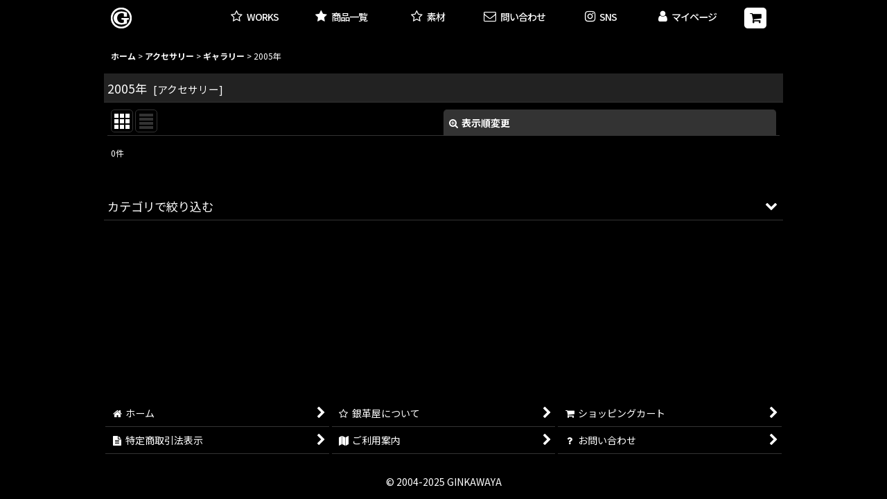

--- FILE ---
content_type: text/html; charset=UTF-8
request_url: https://www.ginkawaya.com/product-list/33?view=new
body_size: 11245
content:
<!DOCTYPE html><html lang="ja" class="responsive use_hover single_layout touch013 ocnk006 ocnk008 ocnk014 ocnk031">
<head>
    <meta charset="utf-8" />
    <title>2005年 - 革製品のオーダーメイド専門店 GINKAWAYA</title>
    <meta name="keywords" content="銀,シルバー,革,レザー,製品,職人,オーダーメイド,通販,レザークラフト,彫金,革製品,革小物,フルオーダーメイド,オーダーメイド財布,革財布,手作り,高品質,プレゼント" />
    <meta name="description" content="愛知県にあるオーダーメイド専門店「銀革屋(Ginkawaya)」は、銀製品と革製品のオーダーメイドが人気の店舗です。デザインセンスと確かな技術を兼ね備えた職人が一点ずつ制作しているので満足度の高いアイテムをオーダーできます。LINEを通じ気軽にオーダーメイドできますし、店舗にて実際に使用する素材を確認しながら打合せも可能です。" />
    <meta name="viewport" content="width=device-width, initial-scale=1.0, user-scalable=yes" />
    <meta name="format-detection" content="telephone=no" />
    <meta name="apple-touch-fullscreen" content="YES" />
    <link rel="alternate" type="application/rss+xml" title="RSS" href="https://www.ginkawaya.com/rss/rss.php" />
    <link rel="canonical" href="https://www.ginkawaya.com/product-list/33" />
    <link href="https://www.ginkawaya.com/res/font/icon_font/ocnkiconf.min.css?v=11" rel="stylesheet">
    <link href="https://www.ginkawaya.com/res/touch001/style/ocnk.min.css?v=72" rel="stylesheet" />
    <link href="https://www.ginkawaya.com/res/touch001/style/compact-header.min.css?v=6" rel="stylesheet" />
    <link href="https://www.ginkawaya.com/res/touch001/style/subscription.min.css?v=9" rel="stylesheet" />
    <link href="https://www.ginkawaya.com/res/touch001/style/addcustom.min.css?v=38" rel="stylesheet" />
    <link href="https://www.ginkawaya.com/res/touch013/style/template.css?1811011563" rel="stylesheet" />
    <link href="https://www.ginkawaya.com/data/ginkawaya/responsive/201910311303437e2e18.css?1572494623" rel="stylesheet" />
    <script src="https://www.ginkawaya.com/res/touch013/js/jquery.min.js?1517808840"></script>
<script async src="https://www.googletagmanager.com/gtag/js?id=UA-3909255-1"></script>
<script>
  window.dataLayer = window.dataLayer || [];
  function gtag(){dataLayer.push(arguments);}
  gtag('js', new Date());
  gtag('config', 'UA-3909255-1');
</script>

</head>

<body class="categorylist_page_body" id="categorylist_page_33">
<div id="container" class="jpn_version visitor subscription_available use_folding_header">
<div id="inner_container" class="vertical_stacking">

<div id="main_wrapper" class="stacking_item">

    <header>
        <div id="header_wrapper" class="standard_header folding_header">
            <div id="header" class="header">
                <div id="header_area_fix" class="fix_center">
                    <div id="inner_header" class="flex_layout flex_j_between flex_nowrap">
                        <div class="header_center center_shop_name flex_s_center">
                            <div class="shop_name_box">
                                <div class="shoplogofree custom_space">
<a href="https://ginkawaya.ocnk.net/">
<img src="https://www.ginkawaya.com/data/ginkawaya/image/G-rogo-w-3.png">
</a>
                                </div>
                            </div>
                        </div>
                        <div class="hamburger_nav">
                            <div class="header_nav">
                                <nav class="header_global_nav">
<div class="global_nav column6">
    <ul class="inner_global_nav  flex_layout flex_nowrap fix_center reset_list_style">
        <li class="global_nav_item wrapped_item g_link_item3 flex_layout has_nav_icon">
            <a href="http://www.ginkawaya.com/product-list/37" class="nav_btn flex_layout flex_a_center">
                <div class="nav_text flex_s_center">
                    <i class="fa fa-star-o menu_nav_icon" aria-hidden="true"></i>

                    <span class="nav_label">WORKS</span>
                </div>
            </a>
        </li>
        <li class="global_nav_item wrapped_item g_link_item4 flex_layout has_nav_icon">
            <a href="http://www.ginkawaya.com/product-list/1" class="nav_btn flex_layout flex_a_center">
                <div class="nav_text flex_s_center">
                    <i class="fa fa-star menu_nav_icon" aria-hidden="true"></i>

                    <span class="nav_label">商品一覧</span>
                </div>
            </a>
        </li>
        <li class="global_nav_item wrapped_item g_link_item5 flex_layout has_nav_icon">
            <a href="https://www.ginkawaya.com/product-list/87" class="nav_btn flex_layout flex_a_center">
                <div class="nav_text flex_s_center">
                    <i class="fa fa-star-o menu_nav_icon" aria-hidden="true"></i>

                    <span class="nav_label">素材</span>
                </div>
            </a>
        </li>
        <li class="global_nav_item wrapped_item g_link_item7 flex_layout has_nav_icon">
            <a href="http://www.ginkawaya.com/product-list/5" class="nav_btn flex_layout flex_a_center">
                <div class="nav_text flex_s_center">
                    <i class="fa fa-envelope-o menu_nav_icon" aria-hidden="true"></i>

                    <span class="nav_label">問い合わせ</span>
                </div>
            </a>
        </li>
        <li class="global_nav_item wrapped_item g_link_popup3 flex_layout has_nav_icon popup_menu_opener" data-type="toggle">
            <a href="javascript:void(0);" class="nav_btn flex_layout flex_a_center custom_menu_popup" aria-haspopup="true" role="button" data-custom-menu-selector="#header_nav_popup_link_content_template3" data-popup-base-selector=".popup_base_link_popup3" data-is-popup-base-inner-nav="true">
                <div class="nav_text flex_s_center">
                    <i class="fa fa-instagram menu_nav_icon" aria-hidden="true"></i>

                    <span class="nav_label">SNS</span>
                </div>
            </a>
            <div class="popup_base_link_popup3 popup_base fix_center"></div>
        </li>
        <li class="global_nav_item wrapped_item g_member flex_layout has_nav_icon">
            <a href="https://www.ginkawaya.com/member" class="nav_btn flex_layout flex_a_center secure_link">
                <div class="nav_text flex_s_center">
                    <i class="fa fa-user menu_nav_icon" aria-hidden="true"></i>

                    <span class="nav_label">マイページ</span>
                </div>
            </a>
        </li>
    </ul>
</div>
                                </nav>
<div class="popup_base_menu popup_base fix_center">
    <div class="popup_nav_area popup_primal_menu hidden_nav_area fix_center" aria-hidden="true" aria-expanded="false" role="dialog">
        <div class="inner_popup_nav_area popup_nav_box fix_center">
            <div class="upper_popup_nav">
<div class="header_font_setting">
    <div class="font_setting">
        <span class="set_font_title">商品一覧<span class="colon">:</span></span>
        <span class="set_font_normal"></span><span class="set_font_large"></span>
    </div>
</div>
            </div>
            <div class="nav_close_box">
                <a href="javascript:void(0);" class="nav_close" aria-label="閉じる" role="button"><span class="nav_close_btn"><i class="fa fa-times" aria-hidden="true"></i></span></a>
            </div>
            <a class="close_btn_box icon_btn" href="javascript:void(0);" aria-label="閉じる" role="button">
                <span class="close_btn">
                    <i class="fa fa-times" aria-hidden="true"></i>
                </span>
            </a>
        </div>
    </div>
</div>
                            </div>
                        </div>
                        <div class="header_right header_nav_size1 flex_layout flex_a_center">
<div class="header_nav">
    <ul class="inner_header_nav  flex_layout flex_nowrap flex_j_end inner_header_nav_column1 reset_list_style">
        <li class="header_nav_item wrapped_item h_cart flex_layout empty_nav_label has_nav_icon">
            <a href="https://www.ginkawaya.com/cart" class="nav_btn flex_layout flex_a_center" aria-label="ショッピングカート">
                <div class="nav_text flex_s_center">
                    <i class="fa fa-shopping-cart menu_nav_icon" aria-hidden="true"><span class="cart_qty"></span></i>

                    <span class="nav_label"></span>
                </div>
            </a>
        </li>
    </ul>
</div>
                        </div>
                        <div class="sp_menu" aria-label="Menu" role="button">
                            <span class="bar" id="bar01"></span>
                            <span class="bar" id="bar02"></span>
                            <span class="bar" id="bar03"></span>
                        </div>
                    </div>
                </div>
            </div>



        </div>
    </header>


    <div id="contents" class="layout_1_col standard_contents">

<div class="breadcrumb_area fix_center">
    <ol class="breadcrumb_list" itemscope itemtype="https://schema.org/BreadcrumbList">
        <li class="breadcrumb_nav breadcrumb_nav1" itemprop="itemListElement" itemscope itemtype="https://schema.org/ListItem">
            <a href="https://www.ginkawaya.com/" itemprop="item">
                <span class="breadcrumb_text" itemprop="name">ホーム</span>
            </a>
            <meta itemprop="position" content="1">
        </li>
        <li class="breadcrumb_nav breadcrumb_nav2" itemprop="itemListElement" itemscope itemtype="https://schema.org/ListItem">
            <span class="gt">&gt;</span>
            <a href="https://www.ginkawaya.com/new" itemprop="item">
                <span class="breadcrumb_text" itemprop="name">アクセサリー</span>
            </a>
            <meta itemprop="position" content="2">
        </li>
        <li class="breadcrumb_nav breadcrumb_nav3" itemprop="itemListElement" itemscope itemtype="https://schema.org/ListItem">
            <span class="gt">&gt;</span>
            <a href="https://www.ginkawaya.com/product-list/4?view=new" itemprop="item" class="item_list_link">
                <span class="breadcrumb_text" itemprop="name">ギャラリー</span>
            </a>
            <meta itemprop="position" content="3">
        </li>
        <li class="breadcrumb_nav" itemprop="itemListElement" itemscope itemtype="https://schema.org/ListItem">
            <span class="gt">&gt;</span>
                <span class="thispage" itemprop="name">2005年</span>
            <meta itemprop="position" content="4">
        </li>
    </ol>
</div>
        <div id="inner_contents" class="clearfix fix_center">
            <div id="maincol">
                <main id="main_container">
                    <div id="inner_main_container">


                                                                                                                            
                        <section>
                            <div class="item_box itemlist page_box without_pager">

                                                                            <div class="page_title">
                                    <h2>
                                        <span class="title_head_space"></span>
                                        <span class="title_text">2005年</span>
                                        <span class="title_note"><span class="bracket">[</span>アクセサリー<span class="bracket">]</span></span>
                                        <span class="title_end_space"></span>

                                    </h2>
                                </div>


                                <div class="page_contents clearfix categorylist_contents">
                                    <div class="inner_page_contents">
                                    <a id="items"></a>
                                    <form method="get" class="item_sort_form custom_toggle_box toggle_closed" action="https://www.ginkawaya.com/product-list/33/0/photo" data-speed="100">
                                        <div class="sort flex_layout flex_j_center">
                                            <div class="upper_sort_area">
                                                <span class="sort_layout_icons">
                                                    <span class="sort_layout_btn current_layout_btn">
                                                        <a class="layout_photo_btn icon_btn" href="https://www.ginkawaya.com/product-list/33/0/photo?view=new"><img width="24" height="24" alt="写真のみ一覧" class="vami" src="https://www.ginkawaya.com/res/touch013/img/layout_photo.png" /></a>
                                                    </span>
                                                    <span class="sort_layout_btn link_layout_btn">
                                                        <a class="layout_desc_btn icon_btn" href="https://www.ginkawaya.com/product-list/33/0/normal?view=new"><img width="24" height="24" class="vami" alt="説明付き一覧" src="https://www.ginkawaya.com/res/touch013/img/layout_text.png" /></a>
                                                    </span>
                                                </span>
                                            </div>
                                            <div class="sort_toggle global_iconleft">
                                                <a class="toggle_open custom_toggle_button" href="javascript:void(0);" role="button">
                                                    <i class="fa fa-search-plus" aria-hidden="true"></i>表示順変更
                                                </a>
                                            </div>
                                        </div>
                                        <div class="custom_toggle_area">
                                            <div class="sort_item">
                                                <input type="hidden" name="view" value="new" />
                                                <div class="sort_box sort_number">
                                                    <label class="sort_label" for="displaynumber"><span class="sort_item_label">表示数<span class="colon">:</span></span></label>
                                                    <span class="box_padding">
                                                        <span class="select_box"><select id="displaynumber" name="num">
                                                            <option value="60" selected="selected">60件</option>
                                                            <option value="120">120件</option>
                                                        </select></span>
                                                    </span>
                                                </div>
                                                <div class="sort_box sort_order">
                                                    <label class="sort_label" for="sort"><span class="sort_item_label">並び順<span class="colon">:</span></span></label>
                                                    <span class="box_padding">
                                                        <span class="select_box"><select name="sort" id="sort">
                                                            <option value="" selected="selected">選択してください</option>
                                                            <option value="featured">おすすめ順</option>
                                                            <option value="price">価格の安い順</option>
                                                            <option value="price-desc">価格の高い順</option>
                                                            <option value="rank">売れ筋順</option>
                                                        </select></span>
                                                    </span>
                                                </div>
                                                <div class="global_btn">
                                                    <button type="submit" class="sortinput btn_size_large btn_color_common" name="Submit" value="1">
                                                        <span class="button_head_space"></span>
                                                        <span class="button_text">絞り込む</span>
                                                        <span class="button_end_space"></span>
                                                    </button>
                                                </div>
                                                <div class="close_link_box global_iconleft">
                                                    <a class="link_close_toggle_box close_link global_link" href="javascript:void(0);" role="button"><i class="fa fa-times" aria-hidden="true"></i>閉じる</a>
                                                </div>
                                            </div>
                                        </div>
                                    </form>
                                    <div class="item_count box_both_ends_small_space empty_number_box">
                                        <div class="count_number">
                                            <span class="number">0</span><span class="count_suffix">件</span>
                                        </div>
                                    </div>
                                    <div class="itemlist_box tiled_list_box layout_photo">
                                        <div class="item_list column max_column6 square_photo_layout">
                                            <ul class="flex_layout flex_wrap reset_list_style tiled_list async_image_loader" data-adjustment="off" data-disabled-adjustment="true">
                                            </ul>
                                        </div>
                                    </div>
                                    </div>
                                </div>
                            </div>
                        </section>



                                                                                                                                                                                                                                                                                                                                                                                                                                                                                                                                                                                                                                                                                                                                                                                                                                                                                                                                                                                                                                                                                                                                                        <section>
                            <div class="lower_link_box lower_category_link_box module_box">
                                <div class="main_box category_nav_box custom_toggle_box toggle_closed" data-speed="200">
                                <div class="section_title">
                                    <a href="javascript:void(0);" class="title_toggle_link custom_toggle_button" role="button">
                                    <h2>
                                        <span class="title_head_space"></span>
                                        <span class="title_space"></span>
                                        <span class="title_text">カテゴリで絞り込む</span>
                                        <i class="fa fa-chevron-down right_side_nav_icon" aria-hidden="true"></i>
                                        <span class="title_end_space"></span>

                                    </h2>
                                    </a>
                                </div>

                                    <div class="custom_toggle_area" aria-hidden="true" aria-expanded="false" role="tabpanel">
<div class="itemlist_nav column1 pickupcategory_nav">
    <ul class="inner_itemlist_nav  inner_pickupcategory_nav flex_layout advanced_flex_wrap padfix reset_list_style" data-inner=".nav_text">
        <li class="itemlist_nav_item wrapped_item item_list_link category4 flex_layout">
            <a href="https://www.ginkawaya.com/product-list/4?view=new" class="nav_btn flex_layout flex_a_center">
                <div class="nav_text flex_s_center">
                    <span class="nav_space"></span>
                    <i class="fa fa-chevron-right right_side_nav_icon chevron_right_icon" aria-hidden="true"></i>

                    <span class="nav_label">ギャラリー (PRODUCTS)</span>
                </div>
            </a>
        </li>
        <li class="itemlist_nav_item wrapped_item item_list_link category82 flex_layout">
            <a href="https://www.ginkawaya.com/product-list/82?view=new" class="nav_btn flex_layout flex_a_center">
                <div class="nav_text flex_s_center">
                    <span class="nav_space"></span>
                    <i class="fa fa-chevron-right right_side_nav_icon chevron_right_icon" aria-hidden="true"></i>

                    <span class="nav_label">2021年</span>
                </div>
            </a>
        </li>
        <li class="itemlist_nav_item wrapped_item item_list_link category80 flex_layout">
            <a href="https://www.ginkawaya.com/product-list/80?view=new" class="nav_btn flex_layout flex_a_center">
                <div class="nav_text flex_s_center">
                    <span class="nav_space"></span>
                    <i class="fa fa-chevron-right right_side_nav_icon chevron_right_icon" aria-hidden="true"></i>

                    <span class="nav_label">2020年</span>
                </div>
            </a>
        </li>
        <li class="itemlist_nav_item wrapped_item item_list_link category79 flex_layout">
            <a href="https://www.ginkawaya.com/product-list/79?view=new" class="nav_btn flex_layout flex_a_center">
                <div class="nav_text flex_s_center">
                    <span class="nav_space"></span>
                    <i class="fa fa-chevron-right right_side_nav_icon chevron_right_icon" aria-hidden="true"></i>

                    <span class="nav_label">2019年</span>
                </div>
            </a>
        </li>
        <li class="itemlist_nav_item wrapped_item item_list_link category78 flex_layout">
            <a href="https://www.ginkawaya.com/product-list/78?view=new" class="nav_btn flex_layout flex_a_center">
                <div class="nav_text flex_s_center">
                    <span class="nav_space"></span>
                    <i class="fa fa-chevron-right right_side_nav_icon chevron_right_icon" aria-hidden="true"></i>

                    <span class="nav_label">2018年</span>
                </div>
            </a>
        </li>
        <li class="itemlist_nav_item wrapped_item item_list_link category76 flex_layout">
            <a href="https://www.ginkawaya.com/product-list/76?view=new" class="nav_btn flex_layout flex_a_center">
                <div class="nav_text flex_s_center">
                    <span class="nav_space"></span>
                    <i class="fa fa-chevron-right right_side_nav_icon chevron_right_icon" aria-hidden="true"></i>

                    <span class="nav_label">2017年</span>
                </div>
            </a>
        </li>
        <li class="itemlist_nav_item wrapped_item item_list_link category73 flex_layout">
            <a href="https://www.ginkawaya.com/product-list/73?view=new" class="nav_btn flex_layout flex_a_center">
                <div class="nav_text flex_s_center">
                    <span class="nav_space"></span>
                    <i class="fa fa-chevron-right right_side_nav_icon chevron_right_icon" aria-hidden="true"></i>

                    <span class="nav_label">2016年</span>
                </div>
            </a>
        </li>
        <li class="itemlist_nav_item wrapped_item item_list_link category67 flex_layout">
            <a href="https://www.ginkawaya.com/product-list/67?view=new" class="nav_btn flex_layout flex_a_center">
                <div class="nav_text flex_s_center">
                    <span class="nav_space"></span>
                    <i class="fa fa-chevron-right right_side_nav_icon chevron_right_icon" aria-hidden="true"></i>

                    <span class="nav_label">2015年</span>
                </div>
            </a>
        </li>
        <li class="itemlist_nav_item wrapped_item item_list_link category20 flex_layout">
            <a href="https://www.ginkawaya.com/product-list/20?view=new" class="nav_btn flex_layout flex_a_center">
                <div class="nav_text flex_s_center">
                    <span class="nav_space"></span>
                    <i class="fa fa-chevron-right right_side_nav_icon chevron_right_icon" aria-hidden="true"></i>

                    <span class="nav_label">2014年</span>
                </div>
            </a>
        </li>
        <li class="itemlist_nav_item wrapped_item item_list_link category19 flex_layout">
            <a href="https://www.ginkawaya.com/product-list/19?view=new" class="nav_btn flex_layout flex_a_center">
                <div class="nav_text flex_s_center">
                    <span class="nav_space"></span>
                    <i class="fa fa-chevron-right right_side_nav_icon chevron_right_icon" aria-hidden="true"></i>

                    <span class="nav_label">2013年</span>
                </div>
            </a>
        </li>
        <li class="itemlist_nav_item wrapped_item item_list_link category25 flex_layout">
            <a href="https://www.ginkawaya.com/product-list/25?view=new" class="nav_btn flex_layout flex_a_center">
                <div class="nav_text flex_s_center">
                    <span class="nav_space"></span>
                    <i class="fa fa-chevron-right right_side_nav_icon chevron_right_icon" aria-hidden="true"></i>

                    <span class="nav_label">2012年</span>
                </div>
            </a>
        </li>
        <li class="itemlist_nav_item wrapped_item item_list_link category26 flex_layout">
            <a href="https://www.ginkawaya.com/product-list/26?view=new" class="nav_btn flex_layout flex_a_center">
                <div class="nav_text flex_s_center">
                    <span class="nav_space"></span>
                    <i class="fa fa-chevron-right right_side_nav_icon chevron_right_icon" aria-hidden="true"></i>

                    <span class="nav_label">2011年</span>
                </div>
            </a>
        </li>
        <li class="itemlist_nav_item wrapped_item item_list_link category28 flex_layout">
            <a href="https://www.ginkawaya.com/product-list/28?view=new" class="nav_btn flex_layout flex_a_center">
                <div class="nav_text flex_s_center">
                    <span class="nav_space"></span>
                    <i class="fa fa-chevron-right right_side_nav_icon chevron_right_icon" aria-hidden="true"></i>

                    <span class="nav_label">2010年</span>
                </div>
            </a>
        </li>
        <li class="itemlist_nav_item wrapped_item item_list_link category29 flex_layout">
            <a href="https://www.ginkawaya.com/product-list/29?view=new" class="nav_btn flex_layout flex_a_center">
                <div class="nav_text flex_s_center">
                    <span class="nav_space"></span>
                    <i class="fa fa-chevron-right right_side_nav_icon chevron_right_icon" aria-hidden="true"></i>

                    <span class="nav_label">2009年</span>
                </div>
            </a>
        </li>
        <li class="itemlist_nav_item wrapped_item item_list_link category30 flex_layout">
            <a href="https://www.ginkawaya.com/product-list/30?view=new" class="nav_btn flex_layout flex_a_center">
                <div class="nav_text flex_s_center">
                    <span class="nav_space"></span>
                    <i class="fa fa-chevron-right right_side_nav_icon chevron_right_icon" aria-hidden="true"></i>

                    <span class="nav_label">2008年</span>
                </div>
            </a>
        </li>
        <li class="itemlist_nav_item wrapped_item item_list_link category31 flex_layout">
            <a href="https://www.ginkawaya.com/product-list/31?view=new" class="nav_btn flex_layout flex_a_center">
                <div class="nav_text flex_s_center">
                    <span class="nav_space"></span>
                    <i class="fa fa-chevron-right right_side_nav_icon chevron_right_icon" aria-hidden="true"></i>

                    <span class="nav_label">2007年</span>
                </div>
            </a>
        </li>
        <li class="itemlist_nav_item wrapped_item item_list_link category32 flex_layout">
            <a href="https://www.ginkawaya.com/product-list/32?view=new" class="nav_btn flex_layout flex_a_center">
                <div class="nav_text flex_s_center">
                    <span class="nav_space"></span>
                    <i class="fa fa-chevron-right right_side_nav_icon chevron_right_icon" aria-hidden="true"></i>

                    <span class="nav_label">2006年</span>
                </div>
            </a>
        </li>
        <li class="itemlist_nav_item wrapped_item item_list_link category33 flex_layout nav_on">
            <a href="https://www.ginkawaya.com/product-list/33?view=new" class="nav_btn flex_layout flex_a_center">
                <div class="nav_text flex_s_center">
                    <span class="nav_space"></span>
                    <i class="fa fa-chevron-right right_side_nav_icon chevron_right_icon" aria-hidden="true"></i>

                    <span class="nav_label">2005年</span>
                </div>
            </a>
        </li>
        <li class="itemlist_nav_item wrapped_item item_list_link category35 flex_layout">
            <a href="https://www.ginkawaya.com/product-list/35?view=new" class="nav_btn flex_layout flex_a_center">
                <div class="nav_text flex_s_center">
                    <span class="nav_space"></span>
                    <i class="fa fa-chevron-right right_side_nav_icon chevron_right_icon" aria-hidden="true"></i>

                    <span class="nav_label">2004年</span>
                </div>
            </a>
        </li>
        <li class="itemlist_nav_item wrapped_item item_list_link category68 flex_layout">
            <a href="https://www.ginkawaya.com/product-list/68?view=new" class="nav_btn flex_layout flex_a_center">
                <div class="nav_text flex_s_center">
                    <span class="nav_space"></span>
                    <i class="fa fa-chevron-right right_side_nav_icon chevron_right_icon" aria-hidden="true"></i>

                    <span class="nav_label">GPL・KLS生徒作品</span>
                </div>
            </a>
        </li>
    </ul>
</div>
                                    </div>
                                </div>
                            </div>
                        </section>


                    </div>
                </main>
            </div>


        </div>

    </div>

</div>

<div id="bottom_wrapper" class="stacking_item">
    <footer id="footer_container">
        <div id="footer_wrapper" class="footer_area standard_footer">
            <div class="fixed_corner_box">
                <a href="#container" class="back_to_top fixed_corner_button" data-style="off" aria-label="ページトップへ">
                    <span class="inner_fixed_corner"><i class="fa fa-angle-up" aria-hidden="true"></i></span>
                </a>
            </div>
            <div class="footer_nav column1" role="navigation">
                <ul class="inner_footer_nav inner_footer_nav1 flex_layout advanced_flex_wrap padfix fix_center reset_list_style" data-inner=".nav_text">
        <li class="footer_nav_item wrapped_item f_home flex_layout has_nav_icon">
            <a href="https://www.ginkawaya.com/" class="nav_btn flex_layout flex_a_center">
                <div class="nav_text flex_s_center">
                    <i class="fa fa-home menu_nav_icon" aria-hidden="true"></i>
                    <i class="fa fa-chevron-right right_side_nav_icon chevron_right_icon" aria-hidden="true"></i>

                    <span class="nav_label">ホーム</span>
                </div>
            </a>
        </li>
        <li class="footer_nav_item wrapped_item f_page1 flex_layout has_nav_icon">
            <a href="https://www.ginkawaya.com/page/1" class="nav_btn flex_layout flex_a_center">
                <div class="nav_text flex_s_center">
                    <i class="fa fa-star-o menu_nav_icon" aria-hidden="true"></i>
                    <i class="fa fa-chevron-right right_side_nav_icon chevron_right_icon" aria-hidden="true"></i>

                    <span class="nav_label">銀革屋について</span>
                </div>
            </a>
        </li>
        <li class="footer_nav_item wrapped_item f_cart flex_layout has_nav_icon">
            <a href="https://www.ginkawaya.com/cart" class="nav_btn flex_layout flex_a_center">
                <div class="nav_text flex_s_center">
                    <i class="fa fa-shopping-cart menu_nav_icon" aria-hidden="true"><span class="cart_qty"></span></i>
                    <i class="fa fa-chevron-right right_side_nav_icon chevron_right_icon" aria-hidden="true"></i>

                    <span class="nav_label">ショッピングカート</span>
                </div>
            </a>
        </li>
        <li class="footer_nav_item wrapped_item f_info flex_layout has_nav_icon">
            <a href="https://www.ginkawaya.com/info" class="nav_btn flex_layout flex_a_center">
                <div class="nav_text flex_s_center">
                    <i class="fa fa-file-text menu_nav_icon" aria-hidden="true"></i>
                    <i class="fa fa-chevron-right right_side_nav_icon chevron_right_icon" aria-hidden="true"></i>

                    <span class="nav_label">特定商取引法表示</span>
                </div>
            </a>
        </li>
        <li class="footer_nav_item wrapped_item f_help flex_layout has_nav_icon">
            <a href="https://www.ginkawaya.com/help" class="nav_btn flex_layout flex_a_center">
                <div class="nav_text flex_s_center">
                    <i class="fa fa-map menu_nav_icon" aria-hidden="true"></i>
                    <i class="fa fa-chevron-right right_side_nav_icon chevron_right_icon" aria-hidden="true"></i>

                    <span class="nav_label">ご利用案内</span>
                </div>
            </a>
        </li>
        <li class="footer_nav_item wrapped_item f_link_item6 flex_layout has_nav_icon">
            <a href="http://www.ginkawaya.com/product-list/5" class="nav_btn flex_layout flex_a_center">
                <div class="nav_text flex_s_center">
                    <i class="fa fa-question menu_nav_icon" aria-hidden="true"></i>
                    <i class="fa fa-chevron-right right_side_nav_icon chevron_right_icon" aria-hidden="true"></i>

                    <span class="nav_label">お問い合わせ</span>
                </div>
            </a>
        </li>
    </ul>
                        </div>
            <div id="footer">
                <div id="inner_footer" class="fix_center" role="contentinfo">
                    <div class="footer_banner">
                        <div class="inner_footer_banner fix_center">
                        </div>
                    </div>

                    <div id="copyright" class="custom_space">
© 2004-2025 GINKAWAYA
                    </div>
                </div>
            </div>
        </div>
    </footer>


</div>
<noscript><div class="uppermost_note"><div class="uppermost_note_desc">JavaScriptを有効にしてご利用ください</div></div></noscript>

</div>

</div>

<script type="text/template" id="ajax_item_wrap_template">
<section>
    <div class="item_box ajax_item_box">
        <div class="section_title">
            <h2>
                <span class="title_head_space"></span>
                <span class="title_text"><%= title %></span>
                <span class="title_end_space"></span>
            </h2>
        </div>
        <div class="ajax_comment"></div>
        <div class="ajax_contents">
            <div class="ajax_list_box" data-position="<%- position %>" data-pointer="<%- pointer %>" data-adjustment="<%- adjustment %>" data-cols="<%- cols %>" data-async="<%- asyncImage %>">
                <div class="ajax_itemlist_box list_item_table loading"></div>
            </div>
        </div>
    </div>
</section>
</script>
<script type="text/template" id="overlay_template">
<div class="overlay_area">
    <div class="overlay_front">
        <div class="inner_overlay_front">
            <div class="modal_skin clearfix" tabindex="0">
<%= inner_skin %>
            </div>
<%= close_btn %>
        </div>
    </div>
</div>
</script>
<script type="text/template" id="product_form_template" data-wrap-class="overlay_product">
<div class="detail_page_body">
    <div class="page_box">
        <div class="detail_item_data clearfix">
<%= product_form %>
        </div>
    </div>
</div>
</script>
<script type="text/template" id="alert_template">
<div class="alert_form">
    <div class="alert_message">
        <%= message %>
    </div>
    <div class="overlay_alert_close">
        <div class="btn_box">
            <div class="form_btn">
                <span class="global_btn">
                    <button type="button" class="yesinput btn_size_large btn_color_emphasis close_link">
                        <span class="button_head_space"></span>
                        <span class="button_text">はい</span>
                        <span class="button_end_space"></span>
                    </button>
                </span>
            </div>
        </div>
    </div>
</div>
</script>
<script type="text/template" id="menu_popup_template">
<div class="popup_menu fix_center prepared_popup">
    <div class="popup_nav_area popup_menu_area fix_center">
        <div class="inner_popup_nav_area popup_main_menu fix_center">
<%= menuList %>
        </div>
        <div class="inner_popup_nav_area popup_sub_menu fix_center"></div>
    </div>
</div>
</script>
<script type="text/template" id="menu_popup_inner_template">
<div class="popup_nav_title"><%= title %></div>
<div class="popup_nav column1">
    <ul class="inner_popup_nav flex_layout advanced_flex_wrap padfix reset_list_style<%- additionalClassName%>">
<%= linkList %>
    </ul>
    <a class="close_btn_box icon_btn nav_close" href="javascript:void(0);" aria-label="閉じる" role="button">
        <span class="close_btn">
            <i class="fa fa-times" aria-hidden="true"></i>
        </span>
    </a>
</div>
<div class="nav_close_box">
    <a href="javascript:void(0);" class="nav_close" title="閉じる" role="button">
        <span class="nav_close_btn">
            <i class="fa fa-times" title="閉じる"></i>
        </span>
    </a>
</div>
</script>
<script type="text/template" id="menu_popup_title_template">
<div class="upper_popup_nav">
    <div class="popup_menu_back global_btn backinput_btn"><a href="javascript:void(0);" class="backinput btn_size_small btn_color_common" role="button">戻る</a></div>
    <div class="popup_sub_title">
        <span class="title_head_space"></span>
        <span class="title_text"><%- title %></span>
        <span class="title_end_space"></span>
    </div>
</div>
</script>
<script type="text/template" id="menu_popup_link_template">
<li class="popup_nav_item wrapped_item flex_layout <%- uniqueName %>">
    <a href="<%- url %>" class="nav_btn<%- hasImage %> flex_layout flex_a_center item_list_link<% if (hasSub) { %> has_popup_sub_menu<% } %>" data-sub-menu="<% if (hasSub) { %><%- index %><% } %>">
        <%= image %>
        <div class="nav_text flex_s_center">
            <span class="nav_space"></span>
            <i class="fa fa-chevron-right right_side_nav_icon chevron_right_icon" aria-hidden="true"></i>
            <span class="nav_label"><%- label %></span>
        </div>
    </a>
</li>
</script>
<script type="text/template" id="menu_popup_link_image_template">
<div class="<%- className %>">
    <img src="<%- imagePath %>" width="<%- imageWidth %>" height="<%- imageHeight %>" alt="" />
</div>
</script>
<script type="text/template" id="variation_popup_template">
<div class="popup_variation">
    <a class="close_btn_box" href="javascript:void(0);" aria-label="閉じる" role="button"><span class="icon_btn"><span class="close_btn"><i class="fa fa-times" aria-hidden="true"></i></span></span></a>
    <div class="upper_popup_message"></div>
    <div class="inner_popup_variation">
<%= variations %>
    </div>
    <div class="popup_bottom_ok">
        <span class="global_btn okinput_btn">
            <button type="button" class="okinput btn_size_large btn_color_common">
                <span class="button_head_space"></span>
                <span class="button_text">OK</span>
                <span class="button_end_space"></span>
            </button>
        </span>
    </div>
    <div class="popup_bottom_close global_iconleft">
        <a href="javascript:void(0);" class="close_link global_link" role="button"><i class="fa fa-times" aria-hidden="true"></i>閉じる</a>
    </div>
</div>
</script>
<script type="text/template" id="variation_selection_template">
<div class="popup_variation_selection popup_variation_<%- selectIndex %>">
    <div class="popup_variation_title">
        <span class="popup_variation_label"><%- selectInfo.selectLabel %><span class="colon">:</span></span>
        <span class="popup_variation_value"></span>
        <span class="popup_title_button"></span>
    </div>
    <div class="popup_variation_options"><%= options %></div>
</div>
</script>
<script type="text/template" id="button_template">
<button type="<%- type %>" class="<%- classNames %>"<%- attr %>>
    <span class="button_head_space"></span>
    <span class="button_text"><%- label %></span>
    <span class="button_end_space"></span>
</button>
</script>
<script type="text/template" id="photo_gallery_template">
<div class="pswp" tabindex="-1" role="dialog" aria-hidden="true">
    <div class="pswp__bg"></div>
    <div class="pswp__scroll-wrap">
        <div class="pswp__container">
            <div class="pswp__item"></div>
            <div class="pswp__item"></div>
            <div class="pswp__item"></div>
        </div>
        <div class="pswp__ui pswp__ui--hidden">
            <div class="pswp__top-bar">
                <div class="pswp__counter"></div>
                <button class="pswp__button pswp__button--close photo_gallery_close_btn" title="閉じる (Esc)"></button>
                <button class="pswp__button pswp__button--share" title="Share"></button>
                <button class="pswp__button pswp__button--fs" title="Toggle fullscreen"></button>
                <button class="pswp__button pswp__button--zoom" title="Zoom in/out"></button>
                <div class="pswp__preloader">
                    <div class="pswp__preloader__icn">
                      <div class="pswp__preloader__cut">
                        <div class="pswp__preloader__donut"></div>
                      </div>
                    </div>
                </div>
            </div>
            <div class="pswp__share-modal pswp__share-modal--hidden pswp__single-tap">
                <div class="pswp__share-tooltip"></div>
            </div>
            <button class="pswp__button pswp__button--arrow--left" title="前">
            </button>
            <button class="pswp__button pswp__button--arrow--right" title="次">
            </button>
            <div class="pswp__caption">
                <div class="pswp__caption__center"></div>
            </div>
        </div>
        <div class="pswp__zoom_in_sign pswp__zoom_in_hidden"><i class="fa fa-chevron-circle-left zoom_sign_left_icon" aria-hidden="true"></i><i class="fa fa-chevron-circle-right zoom_sign_right_icon" aria-hidden="true"></i></div>
    </div>
</div>
</script>
<script type="text/template" id="gallery_slider_box_template">
<div class="gallery_slider slider_box initial_loading" data-preload-images="true">
    <div class="inner_slider_box">
        <div class="swiper-container swiper">
            <ul class="swiper-wrapper">
<%= items %>
            </ul>
        </div>
    </div>
</div>
</script>
<script type="text/template" id="gallery_slider_item_template"><li class="swiper-slide gallery_item"><div class="slider_image_box"><a href="javascript:void(0);" class="thumbnail_image_link switching_link" role="button"><img src="<%- src %>" width="<%- width %>" alt="<%- title %>" class="thumbnail_btn" /></a></div></li></script>
<script type="text/template" id="header_nav_popup_link_content_template3">
<div class="custom_nav_popup popup_content3">
    <div class="inner_custom_nav_popup custom_space">
<p><span style="font-size: medium;"><a title="Instagram" href="https://www.instagram.com/ginkawaya/">Instagram　最新アイテムをチェック出来ます</a>　</span></p><p><span style="font-size: medium;"><a href="https://line.me/R/ti/p/%40nup0311">LINE　友達登録して頂くとお問い合わせや画像のやり取りがスムーズです</a>　</span><a href="https://line.me/R/ti/p/%40nup0311j"><img src="https://scdn.line-apps.com/n/line_add_friends/btn/ja.png" alt="友だち追加" height="30" border="0" /></a></p>
    </div>
    <a class="close_btn_box icon_btn nav_close" href="javascript:void(0);" onclick="javascript:jQuery('.popup_base .popup_menu').trigger('close_popup_menu');" aria-label="閉じる" role="button">
        <span class="close_btn">
            <i class="fa fa-times" aria-hidden="true"></i>
        </span>
    </a>
    <div class="nav_close_box">
        <a href="javascript:void(0);" class="nav_close" title="閉じる" role="button">
            <span class="nav_close_btn">
                <i class="fa fa-times" title="閉じる"></i>
            </span>
        </a>
    </div>
</div>
</script>
<script type="text/template" id="menu_popup_back_template">
<div class="upper_popup_nav">
    <div class="popup_menu_back global_btn backinput_btn"><a href="javascript:void(0);" class="backinput btn_size_small btn_color_common" role="button">戻る</a></div>
</div>
</script>
<script type="text/template" id="custum_nav_list_template">
<ul class="flex_layout reset_list_style">
<%= listItems %>
</ul>
</script>
<script type="text/template" id="custum_nav_item_template">
<li class="wrapped_item flex_layout">
    <a href="<%- url %>" class="nav_btn flex_layout flex_a_center item_list_link">
    <div class="nav_text">
        <span class="nav_space"></span>
        <i class="fa fa-chevron-right right_side_nav_icon chevron_right_icon" aria-hidden="true"></i>
        <span class="nav_label"><%- label %></span>
    </div>
    </a>
</li>
</script>
<script type="text/template" id="custum_nav_image_item_template">
    <li class="wrapped_item flex_layout">
        <a href="<%- url %>" class="nav_btn flex_layout flex_a_center item_list_link has_image_nav_btn">
            <div class="itemlist_categoryimage"><img src="<%- imgUrl %>" width="40" height="40" alt></div>
            <div class="nav_text">
                <span class="nav_space"></span>
                <i class="fa fa-chevron-right right_side_nav_icon chevron_right_icon" aria-hidden="true"></i>
                <span class="nav_label"><%- label %></span>
            </div>
        </a>
    </li>
</script>

<script src="https://www.ginkawaya.com/res/touch013/js/layout/underscore.js?v=1613361977"></script>
<script src="https://www.ginkawaya.com/res/touch013/js/public/swiper-bundle.min.js?v=2"></script>
<script src="https://www.ginkawaya.com/res/touch013/js/public/photoswipe.min.js"></script>
<script src="https://www.ginkawaya.com/res/touch013/js/public/photoswipe-ui-default.min.js"></script>
<script src="https://www.ginkawaya.com/res/touch013/js/pack/common-min.js?1613361997"></script>
<script src="https://www.ginkawaya.com/res/touch013/js/pack/ocnk-min.js?1613361988"></script>
<script src="https://www.ginkawaya.com/res/dist/compact-header.js?v=1"></script>

<script>
$(function () {
    (new CompactHeader()).init();
});
</script>


<script>
(function ($) {
   if (globalObj.useAdditionalScripts()) {
       globalObj.unuseInitProcess = true;
        $.when(
            $.cachedScript('https://www.ginkawaya.com/res/touch013/js/layout/flipsnap.min.js'),
            $.cachedScript('https://www.ginkawaya.com/res/touch013/js/pack/ocnk-addition-min.js?v=2')
        ).done(globalObj.initAdditionalScripts);
    }
})(jQuery);
</script>



<script>
var xmlUrl = "https://www.ginkawaya.com" + "/xml.php";
var xmlSecureUrl = "https://www.ginkawaya.com" + "/xml.php";
var OK_icon_src = 'https://www.ginkawaya.com/res/touch013/img/all/icon_ok_x2.png';
var NG_icon_src = 'https://www.ginkawaya.com/res/touch013/img/all/icon_caution_x2.png';
var CURPLACE = 'product-list';
var MSG_INPUT = '入力してください。';
var MSG_SELECT = '選択してください。';
var MSG_NUMERIC1 = '半角数字で正しく入力してください。';
var MSG_MAX_LENGTH = '%s文字以内で入力してください。';
var MSG_ADDRESS = {
    'japan1': '(市区町村郡)', 'japan2': '(町名・番地)', 'japan3': '(マンション・ビル名・部屋番号)',
    'oversea1': '(Street address)', 'oversea2': '(Apt./Bldg. No.)', 'oversea3': '(City, State/Province)'
};
globalObj.closeBtnHtml = '<a class="close_btn_box icon_btn" href="javascript:void(0);" aria-label="閉じる" role="button"><span class="close_btn"><i class="fa fa-times" aria-hidden="true"></i></span></a>';
var browserType = '';
globalObj.language = 'Japanese';
globalObj.iconFontCloseBtn = '<a href="javascript:void(0);" class="icon_btn" aria-label="閉じる" role="button"><span class="close_btn"><i class="fa fa-times" aria-hidden="true"></i></span></a>';
globalObj.noImageLabel = '写真が見つかりません';
globalObj.closeLabel = '閉じる';
globalObj.home = 'https://www.ginkawaya.com';
globalObj.b = 'https://www.ginkawaya.com';
globalObj.productListType = '';
globalObj.productListQueryString = '';
globalObj.productListCondition = {};
globalObj.cartItemCnt = 0;
globalObj.normalCartItemCnt = 0;
globalObj.subscriptionCartItemCnt = 0;
globalObj.useCategoryAllLabel = true;
globalObj.useSubCategoryAllLabel = true;
globalObj.subCategorySelectDefaultLabel = 'PRODUCTS';
globalObj.categoryListTitle = '製品・サービス';
globalObj.groupListTitle = '特集';
globalObj.productCategoryNames = {"1":{"id":"1","name":"\u88fd\u54c1","photo":null,"photo_url":null,"photo_width":80,"photo_height":80,"display_photo_in_header_nav":"t","display_photo_in_side_nav":"t","display_photo_in_product_list":"t","order":0,"sub":{"6":{"id":"6","name":"Accessory\u3000\u30b7\u30eb\u30d0\u30fc\uff06\u30b4\u30fc\u30eb\u30c9\u30a2\u30af\u30bb\u30b5\u30ea\u30fc","photo":null,"photo_url":null,"photo_width":80,"photo_height":80,"display_photo_in_header_nav":"t","display_photo_in_side_nav":"t","display_photo_in_product_list":"t","order":0},"8":{"id":"8","name":"Leather\u3000\u9769\u88fd\u54c1","photo":null,"photo_url":null,"photo_width":80,"photo_height":80,"display_photo_in_header_nav":"t","display_photo_in_side_nav":"t","display_photo_in_product_list":"t","order":1},"72":{"id":"72","name":"\u30b3\u30f3\u30c1\u30e7","photo":null,"photo_url":null,"photo_width":80,"photo_height":80,"display_photo_in_header_nav":"t","display_photo_in_side_nav":"t","display_photo_in_product_list":"t","order":2},"81":{"id":"81","name":"\u30d5\u30a1\u30b9\u30ca\u30fc\u5f15\u304d\u624b","photo":null,"photo_url":null,"photo_width":80,"photo_height":80,"display_photo_in_header_nav":"t","display_photo_in_side_nav":"t","display_photo_in_product_list":"t","order":3},"11":{"id":"11","name":"\u624b\u5165\u308c\u30fb\u30e1\u30f3\u30c6\u30ca\u30f3\u30b9\u7528\u54c1","photo":null,"photo_url":null,"photo_width":80,"photo_height":80,"display_photo_in_header_nav":"t","display_photo_in_side_nav":"t","display_photo_in_product_list":"t","order":4},"71":{"id":"71","name":"\u30dd\u30b9\u30bf\u30fc\u3001\u30ab\u30ec\u30f3\u30c0\u30fc","photo":null,"photo_url":null,"photo_width":80,"photo_height":80,"display_photo_in_header_nav":"t","display_photo_in_side_nav":"t","display_photo_in_product_list":"t","order":5},"69":{"id":"69","name":"\u7f36\u30d0\u30c3\u30b8","photo":null,"photo_url":null,"photo_width":80,"photo_height":80,"display_photo_in_header_nav":"t","display_photo_in_side_nav":"t","display_photo_in_product_list":"t","order":6},"74":{"id":"74","name":"\u9769\u8ca9\u58f2","photo":null,"photo_url":null,"photo_width":80,"photo_height":80,"display_photo_in_header_nav":"t","display_photo_in_side_nav":"t","display_photo_in_product_list":"t","order":7}}},"37":{"id":"37","name":"\u9280\u9769\u5c4b\u306b\u3067\u304d\u308b\u3053\u3068","photo":null,"photo_url":null,"photo_width":80,"photo_height":80,"display_photo_in_header_nav":"t","display_photo_in_side_nav":"t","display_photo_in_product_list":"t","order":1,"sub":{"42":{"id":"42","name":"\u67d3\u3081","photo":null,"photo_url":null,"photo_width":80,"photo_height":80,"display_photo_in_header_nav":"t","display_photo_in_side_nav":"t","display_photo_in_product_list":"t","order":0},"47":{"id":"47","name":"\u30aa\u30ea\u30b8\u30ca\u30eb\u30b3\u30f3\u30c1\u30e7\u5236\u4f5c","photo":null,"photo_url":null,"photo_width":80,"photo_height":80,"display_photo_in_header_nav":"t","display_photo_in_side_nav":"t","display_photo_in_product_list":"t","order":1},"38":{"id":"38","name":"\u30aa\u30ea\u30b8\u30ca\u30eb\u523b\u5370\u5236\u4f5c","photo":null,"photo_url":null,"photo_width":80,"photo_height":80,"display_photo_in_header_nav":"t","display_photo_in_side_nav":"t","display_photo_in_product_list":"t","order":2},"43":{"id":"43","name":"\u30aa\u30ea\u30b8\u30ca\u30eb\u91d1\u5177\u30fb\u7279\u6ce8\u91d1\u5177","photo":null,"photo_url":null,"photo_width":80,"photo_height":80,"display_photo_in_header_nav":"t","display_photo_in_side_nav":"t","display_photo_in_product_list":"t","order":3},"52":{"id":"52","name":"\u30aa\u30fc\u30d0\u30fc\u30ec\u30a4","photo":null,"photo_url":null,"photo_width":80,"photo_height":80,"display_photo_in_header_nav":"t","display_photo_in_side_nav":"t","display_photo_in_product_list":"t","order":4},"51":{"id":"51","name":"\u30a4\u30f3\u30ec\u30a4","photo":null,"photo_url":null,"photo_width":80,"photo_height":80,"display_photo_in_header_nav":"t","display_photo_in_side_nav":"t","display_photo_in_product_list":"t","order":5},"40":{"id":"40","name":"\u523b\u5370\u30b5\u30fc\u30d3\u30b9","photo":null,"photo_url":null,"photo_width":80,"photo_height":80,"display_photo_in_header_nav":"t","display_photo_in_side_nav":"t","display_photo_in_product_list":"t","order":6},"59":{"id":"59","name":"\u7b94\u62bc\u3057","photo":null,"photo_url":null,"photo_width":80,"photo_height":80,"display_photo_in_header_nav":"t","display_photo_in_side_nav":"t","display_photo_in_product_list":"t","order":7},"48":{"id":"48","name":"\u30b9\u30bf\u30c3\u30ba","photo":null,"photo_url":null,"photo_width":80,"photo_height":80,"display_photo_in_header_nav":"t","display_photo_in_side_nav":"t","display_photo_in_product_list":"t","order":8},"49":{"id":"49","name":"\u30c0\u30d6\u30eb\u30b9\u30c6\u30c3\u30c1","photo":null,"photo_url":null,"photo_width":80,"photo_height":80,"display_photo_in_header_nav":"t","display_photo_in_side_nav":"t","display_photo_in_product_list":"t","order":9},"53":{"id":"53","name":"\u30ea\u30e1\u30a4\u30af","photo":null,"photo_url":null,"photo_width":80,"photo_height":80,"display_photo_in_header_nav":"t","display_photo_in_side_nav":"t","display_photo_in_product_list":"t","order":10},"56":{"id":"56","name":"\u30ec\u30b6\u30fc\u30ce\u30fc\u30c8","photo":null,"photo_url":null,"photo_width":80,"photo_height":80,"display_photo_in_header_nav":"t","display_photo_in_side_nav":"t","display_photo_in_product_list":"t","order":11},"57":{"id":"57","name":"\u30c0\u30d6\u30eb\u30e9\u30a4\u30f3","photo":null,"photo_url":null,"photo_width":80,"photo_height":80,"display_photo_in_header_nav":"t","display_photo_in_side_nav":"t","display_photo_in_product_list":"t","order":12},"58":{"id":"58","name":"\u30ec\u30fc\u30b9\u30a4\u30f3","photo":null,"photo_url":null,"photo_width":80,"photo_height":80,"display_photo_in_header_nav":"t","display_photo_in_side_nav":"t","display_photo_in_product_list":"t","order":13},"46":{"id":"46","name":"\u91d1\u7b94\u9769","photo":null,"photo_url":null,"photo_width":80,"photo_height":80,"display_photo_in_header_nav":"t","display_photo_in_side_nav":"t","display_photo_in_product_list":"t","order":14},"44":{"id":"44","name":"\u7279\u6b8a\u30e1\u30c3\u30ad","photo":null,"photo_url":null,"photo_width":80,"photo_height":80,"display_photo_in_header_nav":"t","display_photo_in_side_nav":"t","display_photo_in_product_list":"t","order":15},"41":{"id":"41","name":"\u96fb\u6c17\u30da\u30f3","photo":null,"photo_url":null,"photo_width":80,"photo_height":80,"display_photo_in_header_nav":"t","display_photo_in_side_nav":"t","display_photo_in_product_list":"t","order":16},"39":{"id":"39","name":"\u30ec\u30b6\u30fc\u30ab\u30fc\u30d3\u30f3\u30b0","photo":null,"photo_url":null,"photo_width":80,"photo_height":80,"display_photo_in_header_nav":"t","display_photo_in_side_nav":"t","display_photo_in_product_list":"t","order":17},"61":{"id":"61","name":"\u30d3\u30fc\u30ba\u30ef\u30fc\u30af","photo":null,"photo_url":null,"photo_width":80,"photo_height":80,"display_photo_in_header_nav":"t","display_photo_in_side_nav":"t","display_photo_in_product_list":"t","order":18},"60":{"id":"60","name":"\u7d5e\u308a","photo":null,"photo_url":null,"photo_width":80,"photo_height":80,"display_photo_in_header_nav":"t","display_photo_in_side_nav":"t","display_photo_in_product_list":"t","order":19}}},"87":{"id":"87","name":"\u7d20\u6750","photo":null,"photo_url":null,"photo_width":80,"photo_height":80,"display_photo_in_header_nav":"f","display_photo_in_side_nav":"f","display_photo_in_product_list":"f","order":2,"sub":{"88":{"id":"88","name":"\u7d20\u6750\u3010\u5b9a\u756a\u9769\u3011","photo":null,"photo_url":null,"photo_width":80,"photo_height":80,"display_photo_in_header_nav":"f","display_photo_in_side_nav":"f","display_photo_in_product_list":"f","order":0},"89":{"id":"89","name":"\u7d20\u6750\u3010\u9650\u5b9a\u9769\u3011","photo":null,"photo_url":null,"photo_width":80,"photo_height":80,"display_photo_in_header_nav":"f","display_photo_in_side_nav":"f","display_photo_in_product_list":"f","order":1}}},"4":{"id":"4","name":"\u30ae\u30e3\u30e9\u30ea\u30fc","photo":null,"photo_url":null,"photo_width":80,"photo_height":80,"display_photo_in_header_nav":"t","display_photo_in_side_nav":"t","display_photo_in_product_list":"t","order":3,"sub":{"82":{"id":"82","name":"2021\u5e74","photo":null,"photo_url":null,"photo_width":80,"photo_height":80,"display_photo_in_header_nav":"t","display_photo_in_side_nav":"t","display_photo_in_product_list":"t","order":0},"80":{"id":"80","name":"2020\u5e74","photo":null,"photo_url":null,"photo_width":80,"photo_height":80,"display_photo_in_header_nav":"t","display_photo_in_side_nav":"t","display_photo_in_product_list":"t","order":1},"79":{"id":"79","name":"2019\u5e74","photo":null,"photo_url":null,"photo_width":80,"photo_height":80,"display_photo_in_header_nav":"t","display_photo_in_side_nav":"t","display_photo_in_product_list":"t","order":2},"78":{"id":"78","name":"2018\u5e74","photo":null,"photo_url":null,"photo_width":80,"photo_height":80,"display_photo_in_header_nav":"t","display_photo_in_side_nav":"t","display_photo_in_product_list":"t","order":3},"76":{"id":"76","name":"2017\u5e74","photo":null,"photo_url":null,"photo_width":80,"photo_height":80,"display_photo_in_header_nav":"t","display_photo_in_side_nav":"t","display_photo_in_product_list":"t","order":4},"73":{"id":"73","name":"2016\u5e74","photo":null,"photo_url":null,"photo_width":80,"photo_height":80,"display_photo_in_header_nav":"t","display_photo_in_side_nav":"t","display_photo_in_product_list":"t","order":5},"67":{"id":"67","name":"2015\u5e74","photo":null,"photo_url":null,"photo_width":80,"photo_height":80,"display_photo_in_header_nav":"t","display_photo_in_side_nav":"t","display_photo_in_product_list":"t","order":6},"20":{"id":"20","name":"2014\u5e74","photo":null,"photo_url":null,"photo_width":80,"photo_height":80,"display_photo_in_header_nav":"t","display_photo_in_side_nav":"t","display_photo_in_product_list":"t","order":7},"19":{"id":"19","name":"2013\u5e74","photo":null,"photo_url":null,"photo_width":80,"photo_height":80,"display_photo_in_header_nav":"t","display_photo_in_side_nav":"t","display_photo_in_product_list":"t","order":8},"25":{"id":"25","name":"2012\u5e74","photo":null,"photo_url":null,"photo_width":80,"photo_height":80,"display_photo_in_header_nav":"t","display_photo_in_side_nav":"t","display_photo_in_product_list":"t","order":9},"26":{"id":"26","name":"2011\u5e74","photo":null,"photo_url":null,"photo_width":80,"photo_height":80,"display_photo_in_header_nav":"t","display_photo_in_side_nav":"t","display_photo_in_product_list":"t","order":10},"28":{"id":"28","name":"2010\u5e74","photo":null,"photo_url":null,"photo_width":80,"photo_height":80,"display_photo_in_header_nav":"t","display_photo_in_side_nav":"t","display_photo_in_product_list":"t","order":11},"29":{"id":"29","name":"2009\u5e74","photo":null,"photo_url":null,"photo_width":80,"photo_height":80,"display_photo_in_header_nav":"t","display_photo_in_side_nav":"t","display_photo_in_product_list":"t","order":12},"30":{"id":"30","name":"2008\u5e74","photo":null,"photo_url":null,"photo_width":80,"photo_height":80,"display_photo_in_header_nav":"t","display_photo_in_side_nav":"t","display_photo_in_product_list":"t","order":13},"31":{"id":"31","name":"2007\u5e74","photo":null,"photo_url":null,"photo_width":80,"photo_height":80,"display_photo_in_header_nav":"t","display_photo_in_side_nav":"t","display_photo_in_product_list":"t","order":14},"32":{"id":"32","name":"2006\u5e74","photo":null,"photo_url":null,"photo_width":80,"photo_height":80,"display_photo_in_header_nav":"t","display_photo_in_side_nav":"t","display_photo_in_product_list":"t","order":15},"33":{"id":"33","name":"2005\u5e74","photo":null,"photo_url":null,"photo_width":80,"photo_height":80,"display_photo_in_header_nav":"t","display_photo_in_side_nav":"t","display_photo_in_product_list":"t","order":16},"35":{"id":"35","name":"2004\u5e74","photo":null,"photo_url":null,"photo_width":80,"photo_height":80,"display_photo_in_header_nav":"t","display_photo_in_side_nav":"t","display_photo_in_product_list":"t","order":17},"68":{"id":"68","name":"GPL\u30fbKLS\u751f\u5f92\u4f5c\u54c1","photo":null,"photo_url":null,"photo_width":80,"photo_height":80,"display_photo_in_header_nav":"t","display_photo_in_side_nav":"t","display_photo_in_product_list":"t","order":18}}},"5":{"id":"5","name":"\u304a\u554f\u3044\u5408\u308f\u305b","photo":null,"photo_url":null,"photo_width":80,"photo_height":80,"display_photo_in_header_nav":"t","display_photo_in_side_nav":"t","display_photo_in_product_list":"t","order":4},"83":{"id":"83","name":"\u9280\u9769\u5c4b\u73c8\u7432\u7119\u714e\u6240","photo":null,"photo_url":null,"photo_width":80,"photo_height":80,"display_photo_in_header_nav":"f","display_photo_in_side_nav":"f","display_photo_in_product_list":"f","order":5,"sub":{"86":{"id":"86","name":"\u81ea\u5bb6\u7119\u714e\u73c8\u7432","photo":null,"photo_url":null,"photo_width":80,"photo_height":80,"display_photo_in_header_nav":"f","display_photo_in_side_nav":"f","display_photo_in_product_list":"f","order":0},"85":{"id":"85","name":"\u30b3\u30fc\u30d2\u30fc\u5668\u5177","photo":null,"photo_url":null,"photo_width":80,"photo_height":80,"display_photo_in_header_nav":"f","display_photo_in_side_nav":"f","display_photo_in_product_list":"f","order":1}}},"90":{"id":"90","name":"\u30aa\u30d7\u30b7\u30e7\u30f3","photo":null,"photo_url":null,"photo_width":80,"photo_height":80,"display_photo_in_header_nav":"t","display_photo_in_side_nav":"t","display_photo_in_product_list":"t","order":9}};
globalObj.productCategoryNameList = {"0":{"id":"1","name":"\u88fd\u54c1","photo":null,"photo_url":null,"photo_width":80,"photo_height":80,"display_photo_in_header_nav":"t","display_photo_in_side_nav":"t","display_photo_in_product_list":"t","sub":[{"id":"6","name":"Accessory\u3000\u30b7\u30eb\u30d0\u30fc\uff06\u30b4\u30fc\u30eb\u30c9\u30a2\u30af\u30bb\u30b5\u30ea\u30fc","photo":null,"photo_url":null,"photo_width":80,"photo_height":80,"display_photo_in_header_nav":"t","display_photo_in_side_nav":"t","display_photo_in_product_list":"t"},{"id":"8","name":"Leather\u3000\u9769\u88fd\u54c1","photo":null,"photo_url":null,"photo_width":80,"photo_height":80,"display_photo_in_header_nav":"t","display_photo_in_side_nav":"t","display_photo_in_product_list":"t"},{"id":"72","name":"\u30b3\u30f3\u30c1\u30e7","photo":null,"photo_url":null,"photo_width":80,"photo_height":80,"display_photo_in_header_nav":"t","display_photo_in_side_nav":"t","display_photo_in_product_list":"t"},{"id":"81","name":"\u30d5\u30a1\u30b9\u30ca\u30fc\u5f15\u304d\u624b","photo":null,"photo_url":null,"photo_width":80,"photo_height":80,"display_photo_in_header_nav":"t","display_photo_in_side_nav":"t","display_photo_in_product_list":"t"},{"id":"11","name":"\u624b\u5165\u308c\u30fb\u30e1\u30f3\u30c6\u30ca\u30f3\u30b9\u7528\u54c1","photo":null,"photo_url":null,"photo_width":80,"photo_height":80,"display_photo_in_header_nav":"t","display_photo_in_side_nav":"t","display_photo_in_product_list":"t"},{"id":"71","name":"\u30dd\u30b9\u30bf\u30fc\u3001\u30ab\u30ec\u30f3\u30c0\u30fc","photo":null,"photo_url":null,"photo_width":80,"photo_height":80,"display_photo_in_header_nav":"t","display_photo_in_side_nav":"t","display_photo_in_product_list":"t"},{"id":"69","name":"\u7f36\u30d0\u30c3\u30b8","photo":null,"photo_url":null,"photo_width":80,"photo_height":80,"display_photo_in_header_nav":"t","display_photo_in_side_nav":"t","display_photo_in_product_list":"t"},{"id":"74","name":"\u9769\u8ca9\u58f2","photo":null,"photo_url":null,"photo_width":80,"photo_height":80,"display_photo_in_header_nav":"t","display_photo_in_side_nav":"t","display_photo_in_product_list":"t"}]},"1":{"id":"37","name":"\u9280\u9769\u5c4b\u306b\u3067\u304d\u308b\u3053\u3068","photo":null,"photo_url":null,"photo_width":80,"photo_height":80,"display_photo_in_header_nav":"t","display_photo_in_side_nav":"t","display_photo_in_product_list":"t","sub":[{"id":"42","name":"\u67d3\u3081","photo":null,"photo_url":null,"photo_width":80,"photo_height":80,"display_photo_in_header_nav":"t","display_photo_in_side_nav":"t","display_photo_in_product_list":"t"},{"id":"47","name":"\u30aa\u30ea\u30b8\u30ca\u30eb\u30b3\u30f3\u30c1\u30e7\u5236\u4f5c","photo":null,"photo_url":null,"photo_width":80,"photo_height":80,"display_photo_in_header_nav":"t","display_photo_in_side_nav":"t","display_photo_in_product_list":"t"},{"id":"38","name":"\u30aa\u30ea\u30b8\u30ca\u30eb\u523b\u5370\u5236\u4f5c","photo":null,"photo_url":null,"photo_width":80,"photo_height":80,"display_photo_in_header_nav":"t","display_photo_in_side_nav":"t","display_photo_in_product_list":"t"},{"id":"43","name":"\u30aa\u30ea\u30b8\u30ca\u30eb\u91d1\u5177\u30fb\u7279\u6ce8\u91d1\u5177","photo":null,"photo_url":null,"photo_width":80,"photo_height":80,"display_photo_in_header_nav":"t","display_photo_in_side_nav":"t","display_photo_in_product_list":"t"},{"id":"52","name":"\u30aa\u30fc\u30d0\u30fc\u30ec\u30a4","photo":null,"photo_url":null,"photo_width":80,"photo_height":80,"display_photo_in_header_nav":"t","display_photo_in_side_nav":"t","display_photo_in_product_list":"t"},{"id":"51","name":"\u30a4\u30f3\u30ec\u30a4","photo":null,"photo_url":null,"photo_width":80,"photo_height":80,"display_photo_in_header_nav":"t","display_photo_in_side_nav":"t","display_photo_in_product_list":"t"},{"id":"40","name":"\u523b\u5370\u30b5\u30fc\u30d3\u30b9","photo":null,"photo_url":null,"photo_width":80,"photo_height":80,"display_photo_in_header_nav":"t","display_photo_in_side_nav":"t","display_photo_in_product_list":"t"},{"id":"59","name":"\u7b94\u62bc\u3057","photo":null,"photo_url":null,"photo_width":80,"photo_height":80,"display_photo_in_header_nav":"t","display_photo_in_side_nav":"t","display_photo_in_product_list":"t"},{"id":"48","name":"\u30b9\u30bf\u30c3\u30ba","photo":null,"photo_url":null,"photo_width":80,"photo_height":80,"display_photo_in_header_nav":"t","display_photo_in_side_nav":"t","display_photo_in_product_list":"t"},{"id":"49","name":"\u30c0\u30d6\u30eb\u30b9\u30c6\u30c3\u30c1","photo":null,"photo_url":null,"photo_width":80,"photo_height":80,"display_photo_in_header_nav":"t","display_photo_in_side_nav":"t","display_photo_in_product_list":"t"},{"id":"53","name":"\u30ea\u30e1\u30a4\u30af","photo":null,"photo_url":null,"photo_width":80,"photo_height":80,"display_photo_in_header_nav":"t","display_photo_in_side_nav":"t","display_photo_in_product_list":"t"},{"id":"56","name":"\u30ec\u30b6\u30fc\u30ce\u30fc\u30c8","photo":null,"photo_url":null,"photo_width":80,"photo_height":80,"display_photo_in_header_nav":"t","display_photo_in_side_nav":"t","display_photo_in_product_list":"t"},{"id":"57","name":"\u30c0\u30d6\u30eb\u30e9\u30a4\u30f3","photo":null,"photo_url":null,"photo_width":80,"photo_height":80,"display_photo_in_header_nav":"t","display_photo_in_side_nav":"t","display_photo_in_product_list":"t"},{"id":"58","name":"\u30ec\u30fc\u30b9\u30a4\u30f3","photo":null,"photo_url":null,"photo_width":80,"photo_height":80,"display_photo_in_header_nav":"t","display_photo_in_side_nav":"t","display_photo_in_product_list":"t"},{"id":"46","name":"\u91d1\u7b94\u9769","photo":null,"photo_url":null,"photo_width":80,"photo_height":80,"display_photo_in_header_nav":"t","display_photo_in_side_nav":"t","display_photo_in_product_list":"t"},{"id":"44","name":"\u7279\u6b8a\u30e1\u30c3\u30ad","photo":null,"photo_url":null,"photo_width":80,"photo_height":80,"display_photo_in_header_nav":"t","display_photo_in_side_nav":"t","display_photo_in_product_list":"t"},{"id":"41","name":"\u96fb\u6c17\u30da\u30f3","photo":null,"photo_url":null,"photo_width":80,"photo_height":80,"display_photo_in_header_nav":"t","display_photo_in_side_nav":"t","display_photo_in_product_list":"t"},{"id":"39","name":"\u30ec\u30b6\u30fc\u30ab\u30fc\u30d3\u30f3\u30b0","photo":null,"photo_url":null,"photo_width":80,"photo_height":80,"display_photo_in_header_nav":"t","display_photo_in_side_nav":"t","display_photo_in_product_list":"t"},{"id":"61","name":"\u30d3\u30fc\u30ba\u30ef\u30fc\u30af","photo":null,"photo_url":null,"photo_width":80,"photo_height":80,"display_photo_in_header_nav":"t","display_photo_in_side_nav":"t","display_photo_in_product_list":"t"},{"id":"60","name":"\u7d5e\u308a","photo":null,"photo_url":null,"photo_width":80,"photo_height":80,"display_photo_in_header_nav":"t","display_photo_in_side_nav":"t","display_photo_in_product_list":"t"}]},"2":{"id":"87","name":"\u7d20\u6750","photo":null,"photo_url":null,"photo_width":80,"photo_height":80,"display_photo_in_header_nav":"f","display_photo_in_side_nav":"f","display_photo_in_product_list":"f","sub":[{"id":"88","name":"\u7d20\u6750\u3010\u5b9a\u756a\u9769\u3011","photo":null,"photo_url":null,"photo_width":80,"photo_height":80,"display_photo_in_header_nav":"f","display_photo_in_side_nav":"f","display_photo_in_product_list":"f"},{"id":"89","name":"\u7d20\u6750\u3010\u9650\u5b9a\u9769\u3011","photo":null,"photo_url":null,"photo_width":80,"photo_height":80,"display_photo_in_header_nav":"f","display_photo_in_side_nav":"f","display_photo_in_product_list":"f"}]},"3":{"id":"4","name":"\u30ae\u30e3\u30e9\u30ea\u30fc","photo":null,"photo_url":null,"photo_width":80,"photo_height":80,"display_photo_in_header_nav":"t","display_photo_in_side_nav":"t","display_photo_in_product_list":"t","sub":[{"id":"82","name":"2021\u5e74","photo":null,"photo_url":null,"photo_width":80,"photo_height":80,"display_photo_in_header_nav":"t","display_photo_in_side_nav":"t","display_photo_in_product_list":"t"},{"id":"80","name":"2020\u5e74","photo":null,"photo_url":null,"photo_width":80,"photo_height":80,"display_photo_in_header_nav":"t","display_photo_in_side_nav":"t","display_photo_in_product_list":"t"},{"id":"79","name":"2019\u5e74","photo":null,"photo_url":null,"photo_width":80,"photo_height":80,"display_photo_in_header_nav":"t","display_photo_in_side_nav":"t","display_photo_in_product_list":"t"},{"id":"78","name":"2018\u5e74","photo":null,"photo_url":null,"photo_width":80,"photo_height":80,"display_photo_in_header_nav":"t","display_photo_in_side_nav":"t","display_photo_in_product_list":"t"},{"id":"76","name":"2017\u5e74","photo":null,"photo_url":null,"photo_width":80,"photo_height":80,"display_photo_in_header_nav":"t","display_photo_in_side_nav":"t","display_photo_in_product_list":"t"},{"id":"73","name":"2016\u5e74","photo":null,"photo_url":null,"photo_width":80,"photo_height":80,"display_photo_in_header_nav":"t","display_photo_in_side_nav":"t","display_photo_in_product_list":"t"},{"id":"67","name":"2015\u5e74","photo":null,"photo_url":null,"photo_width":80,"photo_height":80,"display_photo_in_header_nav":"t","display_photo_in_side_nav":"t","display_photo_in_product_list":"t"},{"id":"20","name":"2014\u5e74","photo":null,"photo_url":null,"photo_width":80,"photo_height":80,"display_photo_in_header_nav":"t","display_photo_in_side_nav":"t","display_photo_in_product_list":"t"},{"id":"19","name":"2013\u5e74","photo":null,"photo_url":null,"photo_width":80,"photo_height":80,"display_photo_in_header_nav":"t","display_photo_in_side_nav":"t","display_photo_in_product_list":"t"},{"id":"25","name":"2012\u5e74","photo":null,"photo_url":null,"photo_width":80,"photo_height":80,"display_photo_in_header_nav":"t","display_photo_in_side_nav":"t","display_photo_in_product_list":"t"},{"id":"26","name":"2011\u5e74","photo":null,"photo_url":null,"photo_width":80,"photo_height":80,"display_photo_in_header_nav":"t","display_photo_in_side_nav":"t","display_photo_in_product_list":"t"},{"id":"28","name":"2010\u5e74","photo":null,"photo_url":null,"photo_width":80,"photo_height":80,"display_photo_in_header_nav":"t","display_photo_in_side_nav":"t","display_photo_in_product_list":"t"},{"id":"29","name":"2009\u5e74","photo":null,"photo_url":null,"photo_width":80,"photo_height":80,"display_photo_in_header_nav":"t","display_photo_in_side_nav":"t","display_photo_in_product_list":"t"},{"id":"30","name":"2008\u5e74","photo":null,"photo_url":null,"photo_width":80,"photo_height":80,"display_photo_in_header_nav":"t","display_photo_in_side_nav":"t","display_photo_in_product_list":"t"},{"id":"31","name":"2007\u5e74","photo":null,"photo_url":null,"photo_width":80,"photo_height":80,"display_photo_in_header_nav":"t","display_photo_in_side_nav":"t","display_photo_in_product_list":"t"},{"id":"32","name":"2006\u5e74","photo":null,"photo_url":null,"photo_width":80,"photo_height":80,"display_photo_in_header_nav":"t","display_photo_in_side_nav":"t","display_photo_in_product_list":"t"},{"id":"33","name":"2005\u5e74","photo":null,"photo_url":null,"photo_width":80,"photo_height":80,"display_photo_in_header_nav":"t","display_photo_in_side_nav":"t","display_photo_in_product_list":"t"},{"id":"35","name":"2004\u5e74","photo":null,"photo_url":null,"photo_width":80,"photo_height":80,"display_photo_in_header_nav":"t","display_photo_in_side_nav":"t","display_photo_in_product_list":"t"},{"id":"68","name":"GPL\u30fbKLS\u751f\u5f92\u4f5c\u54c1","photo":null,"photo_url":null,"photo_width":80,"photo_height":80,"display_photo_in_header_nav":"t","display_photo_in_side_nav":"t","display_photo_in_product_list":"t"}]},"4":{"id":"5","name":"\u304a\u554f\u3044\u5408\u308f\u305b","photo":null,"photo_url":null,"photo_width":80,"photo_height":80,"display_photo_in_header_nav":"t","display_photo_in_side_nav":"t","display_photo_in_product_list":"t"},"5":{"id":"83","name":"\u9280\u9769\u5c4b\u73c8\u7432\u7119\u714e\u6240","photo":null,"photo_url":null,"photo_width":80,"photo_height":80,"display_photo_in_header_nav":"f","display_photo_in_side_nav":"f","display_photo_in_product_list":"f","sub":[{"id":"86","name":"\u81ea\u5bb6\u7119\u714e\u73c8\u7432","photo":null,"photo_url":null,"photo_width":80,"photo_height":80,"display_photo_in_header_nav":"f","display_photo_in_side_nav":"f","display_photo_in_product_list":"f"},{"id":"85","name":"\u30b3\u30fc\u30d2\u30fc\u5668\u5177","photo":null,"photo_url":null,"photo_width":80,"photo_height":80,"display_photo_in_header_nav":"f","display_photo_in_side_nav":"f","display_photo_in_product_list":"f"}]},"9":{"id":"90","name":"\u30aa\u30d7\u30b7\u30e7\u30f3","photo":null,"photo_url":null,"photo_width":80,"photo_height":80,"display_photo_in_header_nav":"t","display_photo_in_side_nav":"t","display_photo_in_product_list":"t"}};
globalObj.productGroupNameList = [{"id":"0","name":"","photo":null,"photo_url":null,"photo_width":0,"photo_height":0,"display_photo_in_header_nav":"f","display_photo_in_side_nav":"f","display_photo_in_product_list":"f","sub":[{"id":"9","name":"\u30ad\u30e3\u30f3\u30d7\u7528\u54c1\u30fb\u30a2\u30a6\u30c8\u30c9\u30a2\u30ae\u30a2","photo":null,"photo_url":null,"photo_width":80,"photo_height":80,"display_photo_in_header_nav":"t","display_photo_in_side_nav":"t","display_photo_in_product_list":"t"},{"id":"7","name":"\u30b4\u30fc\u30eb\u30c9\u30a2\u30af\u30bb\u30b5\u30ea\u30fc","photo":null,"photo_url":null,"photo_width":80,"photo_height":80,"display_photo_in_header_nav":"t","display_photo_in_side_nav":"t","display_photo_in_product_list":"t"},{"id":"8","name":"\u9769\u8ca9\u58f2","photo":null,"photo_url":null,"photo_width":80,"photo_height":80,"display_photo_in_header_nav":"t","display_photo_in_side_nav":"t","display_photo_in_product_list":"t"},{"id":"10","name":"2018\u5e74\u30af\u30ea\u30b9\u30de\u30b9\u3000\u30b9\u30c8\u30c3\u30af\u30a2\u30a4\u30c6\u30e0","photo":null,"photo_url":null,"photo_width":80,"photo_height":80,"display_photo_in_header_nav":"t","display_photo_in_side_nav":"t","display_photo_in_product_list":"t"},{"id":"11","name":"\u9650\u5b9a\u54c1\u30fb\u5728\u5eab\u54c1","photo":null,"photo_url":null,"photo_width":80,"photo_height":80,"display_photo_in_header_nav":"t","display_photo_in_side_nav":"t","display_photo_in_product_list":"t"},{"id":"12","name":"\u8ca1\u5e03\u30fb\u30a6\u30a9\u30ec\u30c3\u30c8\u30fb\u5c0f\u92ad\u5165\u308c","photo":null,"photo_url":null,"photo_width":80,"photo_height":80,"display_photo_in_header_nav":"t","display_photo_in_side_nav":"t","display_photo_in_product_list":"t"},{"id":"13","name":"\u540d\u523a\u5165\u308c\u30fb\u30ad\u30fc\u30b1\u30fc\u30b9","photo":null,"photo_url":null,"photo_width":80,"photo_height":80,"display_photo_in_header_nav":"t","display_photo_in_side_nav":"t","display_photo_in_product_list":"t"},{"id":"14","name":"\u30b9\u30c6\u30fc\u30b7\u30e7\u30ca\u30ea\u30fc\u30fb\u30b7\u30b9\u30c6\u30e0\u624b\u5e33\u30fb\u30d0\u30a4\u30f3\u30c0\u30fc","photo":null,"photo_url":null,"photo_width":80,"photo_height":80,"display_photo_in_header_nav":"t","display_photo_in_side_nav":"t","display_photo_in_product_list":"t"}]}];
globalObj.calendarLastUpdate = '1501391499';
globalObj.productLastUpdate = '1768664129';
globalObj.contentsLastUpdate = '1767676110';
globalObj.favoriteLastUpdate = '0';
globalObj.useCategoryAllSubscriptionLabel = true;
globalObj.subscriptionSelectDefaultLabel = '定期購入商品';
globalObj.isFavoriteAvailable = false;
globalObj.allPageSecure = true;
</script>
<script>
globalObj.disabledOverlayBtnWrapSelectorOfModalProduct = '';
</script>

<script>
var LOAD_icon_src = 'https://www.ginkawaya.com/res/touch013/img/load_icon.gif';
var SEARCH_icon_src = 'https://www.ginkawaya.com/res/touch013/img/all/indicator_line.gif';
var LBL_REQUIRED = '<span class="require"><span class="bracket">[</span>必須<span class="bracket">]</span></span>';
var MSG_INPUT2 = '正しく入力してください。';
var MSG_CARD_SYSERROR = 'ただいまクレジット決済をご利用いただけません。お手数ですがショップへお問い合わせください。';
var MSG_NOPOST = '該当の郵便番号は見つかりませんでした。';
var MSG_BANCHI = '番地を入力してください。';
var MSG_NUMERIC2 = '8～20文字の半角英数字記号 !#$%&()*+,-./:;<=>?@[]^_`{|}~ で入力してください。';
var MSG_NUMERIC5 = '半角数字、記号（「.」「+」「-」「(」「)」）とスペースで正しく入力してください。';
var MSG_NUMERIC6 = '半角数字で正しく入力してください。(ハイフン可)';
var MSG_NOMATCH = '一致しません。';
var MSG_CONFIRM = 'ご確認の上、チェックを入れてください。';
var MSG_OVERLAP = '既にこのメールアドレスでは登録されています。';
var MSG_PREF = '国と都道府県の組み合わせが正しくありません。';
var MSG_KATAKANA = '全角カタカナで入力してください。';
var MSG_UNLOAD = '入力したデータは保存されていません。';
var ERROR_CLASS = 'form_error';
var ERROR_COMMON = 'ご入力内容に不備がございます。下記項目をご確認ください。';
var errorMsg = '';
var OK_icon = globalObj.disabledIconFont ? '<img class="vami" width="16" height="16" src="' + OK_icon_src + '" alt="" />' : '<span class="ok_icon"><i class="fa fa-check" aria-hidden="true"></i></span>';
var NG_icon = globalObj.disabledIconFont ? '<img class="vami" width="16" height="16" src="' + NG_icon_src + '" alt="" />' : '<span class="error_icon"><i class="fa fa-exclamation shake" aria-hidden="true"></i></span>';
var messageBr = '';
var loadingDisplay = '<img src="' + SEARCH_icon_src + '" width="13" height="13" class="icon_loading" />';
var errorStatusPrefix = '<span class="error_status">';
var errorStatusSuffix = '</span>';

jQuery(function() {
    jQuery('.searchform').attr({autosave: 'https://www.ginkawaya.com', results: 10});
});

</script>


</body>
</html>
